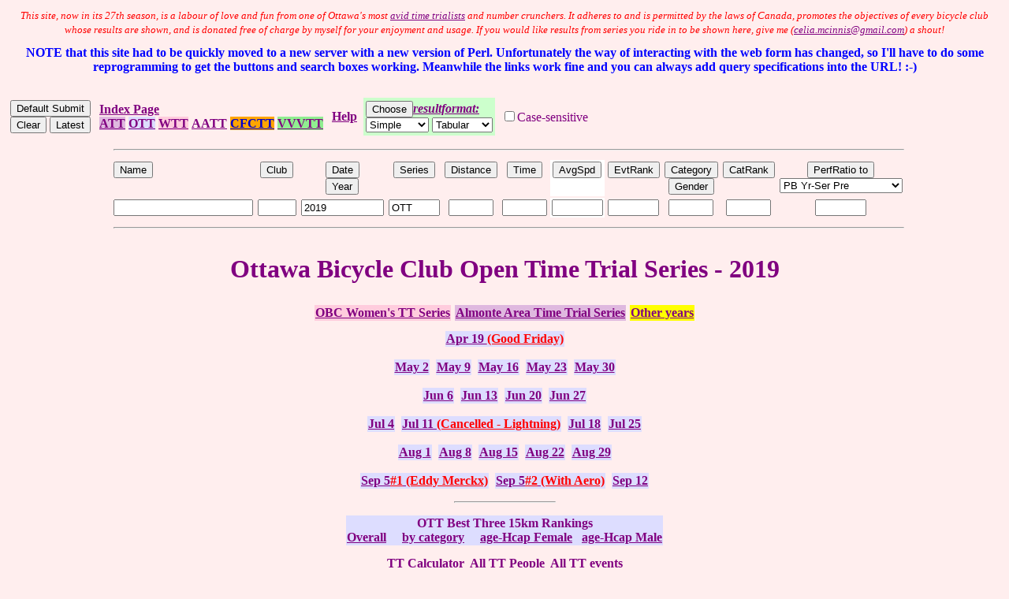

--- FILE ---
content_type: text/html
request_url: https://www.timetrial.ca/?V_pagetype=Index&S_resultcomplexity=Simple&S_resultformat=Tabular&Q_series=OTT&Q_evtdate=2019
body_size: 4037
content:
<!DOCTYPE html
	PUBLIC "-//W3C//DTD XHTML 1.0 Transitional//EN"
	 "http://www.w3.org/TR/xhtml1/DTD/xhtml1-transitional.dtd">
<html xmlns="http://www.w3.org/1999/xhtml" lang="en-US" xml:lang="en-US">
<head>
<title>TT Query</title>
<meta name="decription" content="Cycling Time Trial Web Site of Celia McInnis" />
<meta name="keywords" content="Bicycle Cycling Time Trial Web Site Search Query Statistics Performance Ratios analysis" />
<!--[if lt IE 7.]><script defer type="text/javascript" src="pngfix.js"></script><![endif]-->
<meta http-equiv="Content-Type" content="text/html; charset=iso-8859-1" />
</head>
<body alink="#800080" bgcolor="#FFEEEE" link="#800080" text="#800080" vlink="#800080">
<LINK HREF='/CSS/tt.css' REL='stylesheet' TYPE='text/css'>
<FORM METHOD='POST' ACTION="/cgi-bin/ttq.pl">
<INPUT TYPE="HIDDEN" NAME="Sort_avgspd" VALUE="avgspd">
<INPUT TYPE='HIDDEN' NAME='S_Simple' VALUE='on'><INPUT TYPE='HIDDEN' NAME='S_Tabular' VALUE='on'>
<!BR>
<!--<a target='_blank' HREF='https://www.timetrial.ca/AppreciativeComments.html'><I><B><FONT COLOR='RED' SIZE='-2'>Your Appreciative Comments</FONT></B></I></a>-->
<center>
<table border='0' cellpadding='5'>
<tr>
<!--
<td>
<a target='_blank' href='http://www.timetrial.ca/images/ExpulsionLetter.jpg'><img src='http://www.timetrial.ca/images/tn_ExpulsionLetter.jpg'></a>
</td>
-->
<td>
<center>
<I><FONT COLOR='RED' SIZE='-1'>
This site, now in its 27th season, is a labour of love and fun from one of Ottawa's most <a target='_blank' href='http://www.drmath.ca/~obc/cgi-bin/ttq.pl?Q_name=Celia'><i>avid time trialists<i></a> and number crunchers.
It adheres to and is permitted by the laws of Canada, promotes the objectives of every bicycle club whose results are shown, and is donated free of charge by myself for your enjoyment and usage. If you would like results from series you ride in to be shown here, give me (<a href='mailto:Celia McInnis <celia.mcinnis@gmail.com>?subject=[timetrial] '><I>celia.mcinnis@gmail.com</I></a>) a shout!
</FONT></I><br>
</center>
</td>
<!--
<td>
<a target='_blank' href='http://www.timetrial.ca/images/ExpulsionStillInPlace.jpg'><img src='http://www.timetrial.ca/images/tn_ExpulsionStillInPlace.jpg'></a>
</td>
-->
</tr>
<tr><th><b><font color='BLUE'>NOTE that this site had to be quickly moved to a new server with a new version of Perl. Unfortunately the way of interacting with the web form has changed, so I'll have to do some reprogramming to get the buttons and search boxes working. Meanwhile the links work fine and you can always add query specifications into the URL! :-)</font></b></th></tr>
</table>
</center>

<BR>
<TABLE CELLPADDING='3' CELLSPACING='5'>
<TR>
<TD>
<!This is a hack to tie Enter key to Sort on avgspd rather than "clear" which was the first button...>
<INPUT TYPE='SUBMIT' NAME='DefaultSubmit_avgspd' VALUE='Default Submit'>
<BR>
<INPUT TYPE='SUBMIT' NAME='Button_clear' VALUE='Clear'>
<INPUT TYPE='SUBMIT' NAME='Button_latest' VALUE='Latest'>
</TD>
<TD   CLASS='RedWhite'><A HREF='https://www.timetrial.ca?V_pagetype = Index&S_resultcomplexity = Simple&S_resultformat = Tabular'  CLASS='RedWhite'><B><NOBR>Index Page</NOBR></B></A><BR><NOBR>
<A HREF='https://www.timetrial.ca?V_pagetype = Index&S_resultcomplexity = Simple&S_resultformat = Tabular&Q_series=ATT&Q_evtdate=2019' Class='ATT'><B>ATT</B></A>
<A HREF='https://www.timetrial.ca?V_pagetype = Index&S_resultcomplexity = Simple&S_resultformat = Tabular&Q_series=OTT&Q_evtdate=2019' Class='OTT'><B>OTT</B></A>
<A HREF='https://www.timetrial.ca?V_pagetype = Index&S_resultcomplexity = Simple&S_resultformat = Tabular&Q_series=WTT&Q_evtdate=2019' Class='WTT'><B>WTT</B></A>
<A HREF='https://www.timetrial.ca?V_pagetype = Index&S_resultcomplexity = Simple&S_resultformat = Tabular&Q_series=AATT&Q_evtdate=2019' Class='AATT'><B>AATT</B></A>
<A HREF='https://www.timetrial.ca?V_pagetype = Index&S_resultcomplexity = Simple&S_resultformat = Tabular&Q_series=CFCTT&Q_evtdate=2019' Class='CFCTT'><B>CFCTT</B></A>
<A HREF='https://www.timetrial.ca?V_pagetype = Index&S_resultcomplexity = Simple&S_resultformat = Tabular&Q_series=VVVTT&Q_evtdate=2019' Class='VVVTT'><B>VVVTT</B></A>
</TD>
<!--<TD   CLASS='RedWhite'><A HREF='https://www.timetrial.ca/simple.shtml'  CLASS='RedWhite'><B>Index Page</B></A></TD>-->
<TD   CLASS='HelpButton'><A TARGET='_blank' HREF='https://www.timetrial.ca/help.shtml'  CLASS='HelpButton'><B>Help</B></A></TD>
<TD BGCOLOR='#CCFFCC'>
<NOBR>
<INPUT TYPE='SUBMIT' NAME='Button_Choose' VALUE='Choose'><A TARGET='_blank' HREF='https://www.timetrial.ca/help.shtml#resultformat'><I><B>resultformat:</B></I></A></NOBR>
<BR><SELECT NAME='S_resultcomplexity'>
<OPTION VALUE='Simple' SELECTED>Simple
<OPTION VALUE='Advanced' >Advanced
</SELECT>
<SELECT NAME='S_resultformat'>
<OPTION VALUE='Tabular' SELECTED>Tabular
<OPTION VALUE='Graphical' >Graphical
</SELECT>

</TD>
<TD><INPUT TYPE='CHECKBOX' NAME='C_CaseSensitive'><NOBR>Case-sensitive</NOBR></TD>


</TR>
</TABLE>

<CENTER>
<TABLE CELLSPACING='2' CELLPADDING='2'>
<TR><TH COLSPAN='3'>&nbsp;</TH><TH COLSPAN='12'><HR></TH></TR>

<TR VALIGN='TOP'><TD COLSPAN='3'><I>&nbsp;</I></TH>
<TH ALIGN='left' VALIGN='TOP'><INPUT TYPE='SUBMIT' NAME='Sort_name' VALUE='Name'></TH>
<TH VALIGN='TOP'><INPUT TYPE='SUBMIT' NAME='Sort_club' VALUE='Club'></TH>
<TH VALIGN='TOP'><INPUT TYPE='SUBMIT' NAME='Sort_evtdate' VALUE='Date'><br><INPUT TYPE='SUBMIT' NAME='Sort_year' VALUE='Year'></TH>
<TH VALIGN='TOP'><INPUT TYPE='SUBMIT' NAME='Sort_series' VALUE='Series'></TH>
<TH VALIGN='TOP'><INPUT TYPE='SUBMIT' NAME='Sort_distance' VALUE='Distance'></TH>
<TH VALIGN='TOP'><INPUT TYPE='SUBMIT' NAME='Sort_rdrtime' VALUE='Time'></TH>
<TH VALIGN='TOP' CLASS='SORT'><INPUT TYPE='SUBMIT' NAME='Sort_avgspd' VALUE='AvgSpd'></TH>
<TH VALIGN='TOP'><INPUT TYPE='SUBMIT' NAME='Sort_evtrank' VALUE='EvtRank'></TH>
<TH VALIGN='TOP'><INPUT TYPE='SUBMIT' NAME='Sort_category' VALUE='Category'><br><INPUT TYPE='SUBMIT' NAME='Sort_gent' VALUE='Gender'></TH>
<TH VALIGN='TOP'><INPUT TYPE='SUBMIT' NAME='Sort_catrank' VALUE='CatRank'></TH>
<TH><INPUT TYPE='SUBMIT' NAME='Sort_performanceratio' VALUE='PerfRatio to'><BR><SELECT NAME='S_performanceratiotype'>
<OPTION VALUE='YearSeriesPrePb' SELECTED>PB Yr-Ser Pre
<!new><OPTION VALUE='YearSeriesPrePbSpd' >PB Spd Yr-Ser Pre
<OPTION VALUE='YearSeriesCoursePrePb' >PB Yr-Ser-Crs Pre
<!new><OPTION VALUE='YearSeriesCoursePrePbSpd' >PB Spd Yr-Ser-Crs Pre
<OPTION VALUE='YearPrePb' >PB Yr Pre
<!new><OPTION VALUE='YearPrePbSpd' >PB Spd Yr Pre
<OPTION VALUE='YearSeriesNumbPrePb' >PB Yr-Ser #Pre
<!new><OPTION VALUE='YearSeriesNumbPrePbSpd' >PB Spd Yr-Ser #Pre
<OPTION VALUE='YearNumbPrePb' >PB Yr #Pre
<!new><OPTION VALUE='YearNumbPrePbSpd' >PB Spd Yr #Pre
<OPTION VALUE='DatabasePrePb' >PB Db Pre
<!new><OPTION VALUE='DatabasePrePbCourse' >PB Db Crs Pre
<!new><OPTION VALUE='DatabasePrePbSpd' >PB Spd Db Pre
<OPTION VALUE='YearSeriesPb' >PB Yr-Ser
<!new><OPTION VALUE='YearSeriesPbSpd' >PB Spd Yr-Ser
<OPTION VALUE='YearPb' >PB Yr
<!new><OPTION VALUE='YearPbSpd' >PB Spd Yr
<OPTION VALUE='DatabasePb' >PB Db
<!new><OPTION VALUE='DatabasePbSpd' >PB Spd Db
<OPTION VALUE='PbBestSpdShown' >PB Spd Shown
<OPTION VALUE='PbBestSpdShownPre' >PB Spd Shown Pre
<OPTION VALUE='CategoryYearSeriesBest' >CB Yr-Ser

<OPTION VALUE='DatabasePreCb' >CB Db Pre
<OPTION VALUE='YearPreCb' >CB Yr Pre
<!new><OPTION VALUE='CategoryYearSeriesBestSpd' >CB Spd Yr-Ser
<OPTION VALUE='CategoryYearBest' >CB Yr
<!new><OPTION VALUE='CategoryYearBestSpd' >CB Spd Yr
<OPTION VALUE='CategoryDatabaseBest' >CB Db
<!new><OPTION VALUE='CategoryDatabaseBestSpd' >CB Spd Db
<OPTION VALUE='CategoryBestShown' >CB Spd Shown
<OPTION VALUE='GenderYearSeriesBest' >GB Yr-Ser
<!new><OPTION VALUE='GenderYearSeriesBestSpd' >GB Spd Yr-Ser
<OPTION VALUE='GenderYearBest' >GB Yr
<!new><OPTION VALUE='GenderYearBestSpd' >GB Spd Yr
<OPTION VALUE='GenderDatabaseBest' >GB Db
<!new><OPTION VALUE='GenderDatabaseBestSpd' >GB Spd Db

<OPTION VALUE='GenderBestShown' >GB Spd Shown
<OPTION VALUE='SubgroupBestShown' >SubGrp B Spd
<OPTION VALUE='BestShown' >B Spd Shown</SELECT></TH>
</TR>
<TR>
<TD COLSPAN='3' ALIGN='right'></TD>
<TH ALIGN='left' VALIGN='BOTTOM'><INPUT TYPE='TEXT' SIZE='20' NAME='Q_name' VALUE=''></TH>
<TH VALIGN='BOTTOM'><INPUT TYPE='TEXT' SIZE='4' NAME='Q_club' VALUE=''></TH>
<TH VALIGN='BOTTOM'><INPUT TYPE='TEXT' SIZE='11' NAME='Q_evtdate' VALUE='2019'></TH>
<TH VALIGN='BOTTOM'><INPUT TYPE='TEXT' SIZE='6' NAME='Q_series' VALUE='OTT'></TH>
<TH VALIGN='BOTTOM'><INPUT TYPE='TEXT' SIZE='5' NAME='Q_distance' VALUE=''></TH>
<TH VALIGN='BOTTOM'><INPUT TYPE='TEXT' SIZE='5' NAME='Q_rdrtime' VALUE=''></TH>
<TH VALIGN='BOTTOM' CLASS='SORT'><INPUT TYPE='TEXT' SIZE='6' NAME='Q_avgspd' VALUE=''></TH>
<TH VALIGN='BOTTOM'><INPUT TYPE='TEXT' SIZE='6' NAME='Q_evtrank' VALUE=''></TH>
<TH VALIGN='BOTTOM'><INPUT TYPE='TEXT' SIZE='5' NAME='Q_category' VALUE=''></TH>
<TH VALIGN='BOTTOM'><INPUT TYPE='TEXT' SIZE='5' NAME='Q_catrank' VALUE=''></TH>
<TH VALIGN='BOTTOM'><INPUT TYPE='TEXT' SIZE='6' NAME='Q_performanceratio' VALUE=''></TH>
</TR>
<TR><TH COLSPAN='3'>&nbsp;</TH><TH COLSPAN='12'><HR></TH></TR>

</TABLE><CENTER><H1><FONT COLOR='purple'>Ottawa Bicycle Club Open Time Trial Series - 2019</FONT></H1>
<TABLE CELLPADDING=1 CELLSPACING='5' BORDER=0><TR BGCOLOR='#DDDDFF'>
<TH BGCOLOR='#FFCCDD'><A HREF='https://www.timetrial.ca/cgi-bin/ttq.pl?S_resultcomplexity = Simple&S_resultformat = Tabular&V_pagetype=Index&Q_series=WTT&Q_evtdate=2019'>OBC Women's TT Series</A></TH>
<TH BGCOLOR='#DFB8DF'><A HREF='https://www.timetrial.ca/cgi-bin/ttq.pl?S_resultcomplexity = Simple&S_resultformat = Tabular&V_pagetype=Index&Q_series=AATT&Q_evtdate=2019'>Almonte Area Time Trial Series</A></TH>
<TH BGCOLOR='YELLOW'><A HREF='https://www.timetrial.ca/cgi-bin/ttq.pl?S_resultcomplexity=Simple&S_resultformat=Tabular&V_pagetype=Index'>Other years</A></TH></TR>
</TABLE>


<TABLE CELLPADDING='1' CELLSPACING='8'><TR>
<TH BGCOLOR='#DDDDFF'><A HREF='?S_resultcomplexity=Simple&S_resultformat=Tabular&Q_evtdate=2019-Apr-19&Q_series=OTT&Q_idcourse=1&Q_special = Good Friday&eventInfo=1&C_noshow = on&C_evtdate = on&C_series = on&C_evtfactor = on'><STRONG>Apr 19 <FONT COLOR='RED'>(Good Friday)</FONT></STRONG></A></TH>
</TR></TABLE>
<TABLE CELLPADDING=1 CELLSPACING='8' BORDER=0><TR>
<TH BGCOLOR='#DDDDFF'><A HREF='?S_resultcomplexity=Simple&S_resultformat=Tabular&Q_evtdate=2019-May-02&Q_series=OTT&Q_idcourse=1&eventInfo=1&C_noshow = on&C_evtdate = on&C_series = on&C_evtfactor = on'><STRONG>May 2</STRONG></A></TH>
<TH BGCOLOR='#DDDDFF'><A HREF='?S_resultcomplexity=Simple&S_resultformat=Tabular&Q_evtdate=2019-May-09&Q_series=OTT&Q_idcourse=1&eventInfo=1&C_noshow = on&C_evtdate = on&C_series = on&C_evtfactor = on'><STRONG>May 9</STRONG></A></TH>
<TH BGCOLOR='#DDDDFF'><A HREF='?S_resultcomplexity=Simple&S_resultformat=Tabular&Q_evtdate=2019-May-16&Q_series=OTT&Q_idcourse=1&eventInfo=1&C_noshow = on&C_evtdate = on&C_series = on&C_evtfactor = on'><STRONG>May 16</STRONG></A></TH>
<TH BGCOLOR='#DDDDFF'><A HREF='?S_resultcomplexity=Simple&S_resultformat=Tabular&Q_evtdate=2019-May-23&Q_series=OTT&Q_idcourse=1&eventInfo=1&C_noshow = on&C_evtdate = on&C_series = on&C_evtfactor = on'><STRONG>May 23</STRONG></A></TH>
<TH BGCOLOR='#DDDDFF'><A HREF='?S_resultcomplexity=Simple&S_resultformat=Tabular&Q_evtdate=2019-May-30&Q_series=OTT&Q_idcourse=1&eventInfo=1&C_noshow = on&C_evtdate = on&C_series = on&C_evtfactor = on'><STRONG>May 30</STRONG></A></TH>
</TR></TABLE>
<TABLE CELLPADDING=1 CELLSPACING='8' BORDER=0><TR>
<TH BGCOLOR='#DDDDFF'><A HREF='?S_resultcomplexity=Simple&S_resultformat=Tabular&Q_evtdate=2019-Jun-06&Q_series=OTT&Q_idcourse=1&eventInfo=1&C_noshow = on&C_evtdate = on&C_series = on&C_evtfactor = on'><STRONG>Jun 6</STRONG></A></TH>
<TH BGCOLOR='#DDDDFF'><A HREF='?S_resultcomplexity=Simple&S_resultformat=Tabular&Q_evtdate=2019-Jun-13&Q_series=OTT&Q_idcourse=1&eventInfo=1&C_noshow = on&C_evtdate = on&C_series = on&C_evtfactor = on'><STRONG>Jun 13</STRONG></A></TH>
<TH BGCOLOR='#DDDDFF'><A HREF='?S_resultcomplexity=Simple&S_resultformat=Tabular&Q_evtdate=2019-Jun-20&Q_series=OTT&Q_idcourse=1&eventInfo=1&C_noshow = on&C_evtdate = on&C_series = on&C_evtfactor = on'><STRONG>Jun 20</STRONG></A></TH>
<TH BGCOLOR='#DDDDFF'><A HREF='?S_resultcomplexity=Simple&S_resultformat=Tabular&Q_evtdate=2019-Jun-27&Q_series=OTT&Q_idcourse=1&eventInfo=1&C_noshow = on&C_evtdate = on&C_series = on&C_evtfactor = on'><STRONG>Jun 27</STRONG></A></TH>
</TR></TABLE>
<TABLE CELLPADDING=1 CELLSPACING='8' BORDER=0><TR>
<TH BGCOLOR='#DDDDFF'><A HREF='?S_resultcomplexity=Simple&S_resultformat=Tabular&Q_evtdate=2019-Jul-04&Q_series=OTT&Q_idcourse=1&eventInfo=1&C_noshow = on&C_evtdate = on&C_series = on&C_evtfactor = on'><STRONG>Jul 4</STRONG></A></TH>
<TH BGCOLOR='#DDDDFF'><A HREF='?S_resultcomplexity=Simple&S_resultformat=Tabular&Q_evtdate=2019-Jul-11&Q_series=OTT&Q_idcourse=1&Q_special = Cancelled - Lightning&eventInfo=1&C_noshow = on&C_evtdate = on&C_series = on&C_evtfactor = on'><STRONG>Jul 11 <FONT COLOR='RED'>(Cancelled - Lightning)</FONT></STRONG></A></TH>
<TH BGCOLOR='#DDDDFF'><A HREF='?S_resultcomplexity=Simple&S_resultformat=Tabular&Q_evtdate=2019-Jul-18&Q_series=OTT&Q_idcourse=1&eventInfo=1&C_noshow = on&C_evtdate = on&C_series = on&C_evtfactor = on'><STRONG>Jul 18</STRONG></A></TH>
<TH BGCOLOR='#DDDDFF'><A HREF='?S_resultcomplexity=Simple&S_resultformat=Tabular&Q_evtdate=2019-Jul-25&Q_series=OTT&Q_idcourse=1&eventInfo=1&C_noshow = on&C_evtdate = on&C_series = on&C_evtfactor = on'><STRONG>Jul 25</STRONG></A></TH>
</TR></TABLE>
<TABLE CELLPADDING=1 CELLSPACING='8' BORDER=0><TR>
<TH BGCOLOR='#DDDDFF'><A HREF='?S_resultcomplexity=Simple&S_resultformat=Tabular&Q_evtdate=2019-Aug-01&Q_series=OTT&Q_idcourse=1&eventInfo=1&C_noshow = on&C_evtdate = on&C_series = on&C_evtfactor = on'><STRONG>Aug 1</STRONG></A></TH>
<TH BGCOLOR='#DDDDFF'><A HREF='?S_resultcomplexity=Simple&S_resultformat=Tabular&Q_evtdate=2019-Aug-08&Q_series=OTT&Q_idcourse=1&eventInfo=1&C_noshow = on&C_evtdate = on&C_series = on&C_evtfactor = on'><STRONG>Aug 8</STRONG></A></TH>
<TH BGCOLOR='#DDDDFF'><A HREF='?S_resultcomplexity=Simple&S_resultformat=Tabular&Q_evtdate=2019-Aug-15&Q_series=OTT&Q_idcourse=1&eventInfo=1&C_noshow = on&C_evtdate = on&C_series = on&C_evtfactor = on'><STRONG>Aug 15</STRONG></A></TH>
<TH BGCOLOR='#DDDDFF'><A HREF='?S_resultcomplexity=Simple&S_resultformat=Tabular&Q_evtdate=2019-Aug-22&Q_series=OTT&Q_idcourse=1&eventInfo=1&C_noshow = on&C_evtdate = on&C_series = on&C_evtfactor = on'><STRONG>Aug 22</STRONG></A></TH>
<TH BGCOLOR='#DDDDFF'><A HREF='?S_resultcomplexity=Simple&S_resultformat=Tabular&Q_evtdate=2019-Aug-29&Q_series=OTT&Q_idcourse=1&eventInfo=1&C_noshow = on&C_evtdate = on&C_series = on&C_evtfactor = on'><STRONG>Aug 29</STRONG></A></TH>
</TR></TABLE>
<TABLE CELLPADDING=1 CELLSPACING='8' BORDER=0><TR>
<TH BGCOLOR='#DDDDFF'><A HREF='?S_resultcomplexity=Simple&S_resultformat=Tabular&Q_evtdate=2019-Sep-05&Q_series=OTT&Q_idcourse=1&Q_special = Eddy Merckx&eventInfo=1&C_noshow = on&C_evtdate = on&C_series = on&C_evtfactor = on'><STRONG>Sep 5<FONT COLOR='RED'>#1</FONT> <FONT COLOR='RED'>(Eddy Merckx)</FONT></STRONG></A></TH>
<TH BGCOLOR='#DDDDFF'><A HREF='?S_resultcomplexity=Simple&S_resultformat=Tabular&Q_evtdate=2019-Sep-05&Q_series=OTT&Q_idcourse=1&Q_special = With Aero&eventInfo=1&C_noshow = on&C_evtdate = on&C_series = on&C_evtfactor = on'><STRONG>Sep 5<FONT COLOR='RED'>#2</FONT> <FONT COLOR='RED'>(With Aero)</FONT></STRONG></A></TH>
<TH BGCOLOR='#DDDDFF'><A HREF='?S_resultcomplexity=Simple&S_resultformat=Tabular&Q_evtdate=2019-Sep-12&Q_series=OTT&Q_idcourse=1&eventInfo=1&C_noshow = on&C_evtdate = on&C_series = on&C_evtfactor = on'><STRONG>Sep 12</STRONG></A></TH>
</TR></TABLE><CENTER><HR WIDTH='10%'></CENTER><TABLE CELLPADDING='1' CELLSPACING='8'>
</TR></TABLE><TABLE CELLPADDING='1' CELLSPACING='8'>
<TR CLASS='OTT'><TH><NOBR>OTT Best Three 15km Rankings</NOBR><BR><NOBR><A  HREF='?S_resultcomplexity=Simple&S_resultformat=Tabular&Q_evtdate=2019&Q_series=[OW]TT&Q_club=OBC&Q_distance=15km&N_15=3&Sort=avgspd&C_noshow=on&C_club=on&C_distance=on&C_series=on&S_whichbests=Entrant&S_whenwherebests=Results'>Overall</A>&nbsp;&nbsp;&nbsp;&nbsp;&nbsp;<A  HREF='?S_resultcomplexity=Simple&S_resultformat=Tabular&Q_evtdate=2019&Q_series=[OW]TT&Q_club=OBC&Q_distance=15km&N_15=3&Sort=category&C_noshow=on&C_club=on&C_distance=on&C_series=on&S_whichbests=Entrant&S_whenwherebests=Results'>by category</A>&nbsp;&nbsp;&nbsp;&nbsp;&nbsp;<A  HREF='?S_resultcomplexity=Simple&S_resultformat=Tabular&Q_category=F%24&Q_evtdate=2019&Q_series=[OW]TT&Q_club=OBC&Q_distance=15km&N_15=3&Sort=avgspd&Handicap=ageHandicap2003&C_noshow=on&C_club=on&C_distance=on&C_series=on&S_whichbests=Entrant&S_whenwherebests=Results'>age-Hcap Female</A>&nbsp;&nbsp;&nbsp;<A  HREF='?S_resultcomplexity=Simple&S_resultformat=Tabular&Q_category=M%24&Q_evtdate=2019&Q_series=[OW]TT&Q_club=OBC&Q_distance=15km&N_15=3&Sort=avgspd&Handicap=ageHandicap2003&C_noshow=on&C_club=on&C_distance=on&C_series=on&S_whichbests=Entrant&S_whenwherebests=Results'>age-Hcap Male</A>
</NOBR></TH>
</TR></TABLE>

<TABLE BGCOLOR='#FFEEEE' CELLPADDING=1 CELLSPACING=5 BORDER=0><TR CLASS='OrangePurple'>
<TH><A TARGET='_blank' HREF='https://www.timetrial.ca/cgi-bin/ttcalc.pl' CLASS='OrangePurple'>TT Calculator</A></TH>
<TH><A TARGET='_blank' HREF='https://www.timetrial.ca/allriders.html' CLASS='OrangePurple'>All TT People</A></TH>

<TH><A TARGET='_blank' HREF='https://www.timetrial.ca/allevents.html' CLASS='OrangePurple'>All TT events</A></TH>
<!--
<TH><A TARGET='_blank' HREF='https://www.timetrial.ca/cgi-bin/ttstats.pl?Showgent=on&Button_name=on&Shownames=on'>OBC/ABC TT Stats</A></TH>
-->
</TR></TABLE>
<TABLE CELLPADDING=1 CELLSPACING=5 BORDER=0><TR BGCOLOR='#DDDDFF'>
<!--
<TH BGCOLOR='#D3D3D3'><A HREF='http://www.almontebicycleclub.ca/'>ABC Home</A></TH>
<TH BGCOLOR='#D3D3D3'><A TARGET='_blank' HREF='https://www.ottawabicycleclub.ca/'>OBC Home</A></TH>
-->
<TH BGCOLOR='#D3D3D3'><A TARGET='_blank' HREF='http://www.vancouvervelovets.org'>VVV Home</A></TH>
</TR></TABLE>
<TABLE CELLPADDING='1' CELLSPACING='3'>
<TR>
<TH BGCOLOR='#D3D3D3'><A TARGET='_blank' HREF='http://www.ckap.ca'><img src="http://ckap.ca/images/bGold145x145.gif" border="0" ALT="CKAP GOLD MEDAL"></A></TH>
</TR>
</TABLE>
<TABLE CELLPADDING='1' CELLSPACING='3'>
<TR>
<TH BGCOLOR='#D3D3D3'><A TARGET='_blank' HREF='https://www.timetrial.ca/links.shtml'>Other Links</A></TH>
</TR>
</TABLE>

<CENTER>
<HR>
<I><FONT COLOR='RED'>Please send your comments and suggestions to: <A HREF='mailto:Celia McInnis <celia.mcinnis@gmail.com>?subject=[ttq]'>Celia McInnis</A></I></FONT>
<BR><FONT SIZE=2>Copyright &copy; 1998-2024 Celia McInnis. All rights reserved. Links are welcomed.</FONT>
</CENTER>

<FORM METHOD='POST' ACTION="/cgi-bin/ttq.pl">
<INPUT TYPE="HIDDEN" NAME="Sort_avgspd" VALUE="avgspd">
<INPUT TYPE='HIDDEN' NAME='S_Simple' VALUE='on'><INPUT TYPE='HIDDEN' NAME='S_Tabular' VALUE='on'>
<!BR>
<!--<a target='_blank' HREF='https://www.timetrial.ca/AppreciativeComments.html'><I><B><FONT COLOR='RED' SIZE='-2'>Your Appreciative Comments</FONT></B></I></a>-->
<center>
<table border='0' cellpadding='5'>
<tr>
<!--
<td>
<a target='_blank' href='http://www.timetrial.ca/images/ExpulsionLetter.jpg'><img src='http://www.timetrial.ca/images/tn_ExpulsionLetter.jpg'></a>
</td>
-->
<td>
<center>
<I><FONT COLOR='RED' SIZE='-1'>
This site, now in its 27th season, is a labour of love and fun from one of Ottawa's most <a target='_blank' href='http://www.drmath.ca/~obc/cgi-bin/ttq.pl?Q_name=Celia'><i>avid time trialists<i></a> and number crunchers.
It adheres to and is permitted by the laws of Canada, promotes the objectives of every bicycle club whose results are shown, and is donated free of charge by myself for your enjoyment and usage. If you would like results from series you ride in to be shown here, give me (<a href='mailto:Celia McInnis <celia.mcinnis@gmail.com>?subject=[timetrial] '><I>celia.mcinnis@gmail.com</I></a>) a shout!
</FONT></I><br>
</center>
</td>
<!--
<td>
<a target='_blank' href='http://www.timetrial.ca/images/ExpulsionStillInPlace.jpg'><img src='http://www.timetrial.ca/images/tn_ExpulsionStillInPlace.jpg'></a>
</td>
-->
</tr>
<tr><th><b><font color='BLUE'>NOTE that this site had to be quickly moved to a new server with a new version of Perl. Unfortunately the way of interacting with the web form has changed, so I'll have to do some reprogramming to get the buttons and search boxes working. Meanwhile the links work fine and you can always add query specifications into the URL! :-)</font></b></th></tr>
</table>
</center>

<BR>
<TABLE CELLPADDING='3' CELLSPACING='5'>
<TR>
<TD>
<!This is a hack to tie Enter key to Sort on avgspd rather than "clear" which was the first button...>
<INPUT TYPE='SUBMIT' NAME='DefaultSubmit_avgspd' VALUE='Default Submit'>
<BR>
<INPUT TYPE='SUBMIT' NAME='Button_clear' VALUE='Clear'>
<INPUT TYPE='SUBMIT' NAME='Button_latest' VALUE='Latest'>
</TD>
<TD   CLASS='RedWhite'><A HREF='https://www.timetrial.ca?V_pagetype = Index&S_resultcomplexity = Simple&S_resultformat = Tabular'  CLASS='RedWhite'><B><NOBR>Index Page</NOBR></B></A><BR><NOBR>
<A HREF='https://www.timetrial.ca?V_pagetype = Index&S_resultcomplexity = Simple&S_resultformat = Tabular&Q_series=ATT&Q_evtdate=2019' Class='ATT'><B>ATT</B></A>
<A HREF='https://www.timetrial.ca?V_pagetype = Index&S_resultcomplexity = Simple&S_resultformat = Tabular&Q_series=OTT&Q_evtdate=2019' Class='OTT'><B>OTT</B></A>
<A HREF='https://www.timetrial.ca?V_pagetype = Index&S_resultcomplexity = Simple&S_resultformat = Tabular&Q_series=WTT&Q_evtdate=2019' Class='WTT'><B>WTT</B></A>
<A HREF='https://www.timetrial.ca?V_pagetype = Index&S_resultcomplexity = Simple&S_resultformat = Tabular&Q_series=AATT&Q_evtdate=2019' Class='AATT'><B>AATT</B></A>
<A HREF='https://www.timetrial.ca?V_pagetype = Index&S_resultcomplexity = Simple&S_resultformat = Tabular&Q_series=CFCTT&Q_evtdate=2019' Class='CFCTT'><B>CFCTT</B></A>
<A HREF='https://www.timetrial.ca?V_pagetype = Index&S_resultcomplexity = Simple&S_resultformat = Tabular&Q_series=VVVTT&Q_evtdate=2019' Class='VVVTT'><B>VVVTT</B></A>
</TD>
<!--<TD   CLASS='RedWhite'><A HREF='https://www.timetrial.ca/simple.shtml'  CLASS='RedWhite'><B>Index Page</B></A></TD>-->
<TD   CLASS='HelpButton'><A TARGET='_blank' HREF='https://www.timetrial.ca/help.shtml'  CLASS='HelpButton'><B>Help</B></A></TD>
<TD BGCOLOR='#CCFFCC'>
<NOBR>
<INPUT TYPE='SUBMIT' NAME='Button_Choose' VALUE='Choose'><A TARGET='_blank' HREF='https://www.timetrial.ca/help.shtml#resultformat'><I><B>resultformat:</B></I></A></NOBR>
<BR><SELECT NAME='S_resultcomplexity'>
<OPTION VALUE='Simple' SELECTED>Simple
<OPTION VALUE='Advanced' >Advanced
</SELECT>
<SELECT NAME='S_resultformat'>
<OPTION VALUE='Tabular' SELECTED>Tabular
<OPTION VALUE='Graphical' >Graphical
</SELECT>

</TD>
<TD><INPUT TYPE='CHECKBOX' NAME='C_CaseSensitive'><NOBR>Case-sensitive</NOBR></TD>


</TR>
</TABLE>

<CENTER>
<TABLE CELLSPACING='2' CELLPADDING='2'>
<TR><TH COLSPAN='3'>&nbsp;</TH><TH COLSPAN='11'><HR></TH></TR>

<TR VALIGN='TOP'><TD COLSPAN='3'><I>&nbsp;</I></TH>
<TH ALIGN='left' VALIGN='TOP'><INPUT TYPE='SUBMIT' NAME='Sort_name' VALUE='Name'></TH>
<TH VALIGN='TOP'><INPUT TYPE='SUBMIT' NAME='Sort_club' VALUE='Club'></TH>
<TH VALIGN='TOP'><INPUT TYPE='SUBMIT' NAME='Sort_evtdate' VALUE='Date'><br><INPUT TYPE='SUBMIT' NAME='Sort_year' VALUE='Year'></TH>
<TH VALIGN='TOP'><INPUT TYPE='SUBMIT' NAME='Sort_series' VALUE='Series'></TH>
<TH VALIGN='TOP'><INPUT TYPE='SUBMIT' NAME='Sort_distance' VALUE='Distance'></TH>
<TH VALIGN='TOP'><INPUT TYPE='SUBMIT' NAME='Sort_rdrtime' VALUE='Time'></TH>
<TH VALIGN='TOP' CLASS='SORT'><INPUT TYPE='SUBMIT' NAME='Sort_avgspd' VALUE='AvgSpd'></TH>
<TH VALIGN='TOP'><INPUT TYPE='SUBMIT' NAME='Sort_evtrank' VALUE='EvtRank'></TH>
<TH VALIGN='TOP'><INPUT TYPE='SUBMIT' NAME='Sort_category' VALUE='Category'><br><INPUT TYPE='SUBMIT' NAME='Sort_gent' VALUE='Gender'></TH>
<TH VALIGN='TOP'><INPUT TYPE='SUBMIT' NAME='Sort_catrank' VALUE='CatRank'></TH>
<TH><INPUT TYPE='SUBMIT' NAME='Sort_performanceratio' VALUE='PerfRatio to'><BR><SELECT NAME='S_performanceratiotype'>
<OPTION VALUE='YearSeriesPrePb' SELECTED>PB Yr-Ser Pre
<!new><OPTION VALUE='YearSeriesPrePbSpd' >PB Spd Yr-Ser Pre
<OPTION VALUE='YearSeriesCoursePrePb' >PB Yr-Ser-Crs Pre
<!new><OPTION VALUE='YearSeriesCoursePrePbSpd' >PB Spd Yr-Ser-Crs Pre
<OPTION VALUE='YearPrePb' >PB Yr Pre
<!new><OPTION VALUE='YearPrePbSpd' >PB Spd Yr Pre
<OPTION VALUE='YearSeriesNumbPrePb' >PB Yr-Ser #Pre
<!new><OPTION VALUE='YearSeriesNumbPrePbSpd' >PB Spd Yr-Ser #Pre
<OPTION VALUE='YearNumbPrePb' >PB Yr #Pre
<!new><OPTION VALUE='YearNumbPrePbSpd' >PB Spd Yr #Pre
<OPTION VALUE='DatabasePrePb' >PB Db Pre
<!new><OPTION VALUE='DatabasePrePbCourse' >PB Db Crs Pre
<!new><OPTION VALUE='DatabasePrePbSpd' >PB Spd Db Pre
<OPTION VALUE='YearSeriesPb' >PB Yr-Ser
<!new><OPTION VALUE='YearSeriesPbSpd' >PB Spd Yr-Ser
<OPTION VALUE='YearPb' >PB Yr
<!new><OPTION VALUE='YearPbSpd' >PB Spd Yr
<OPTION VALUE='DatabasePb' >PB Db
<!new><OPTION VALUE='DatabasePbSpd' >PB Spd Db
<OPTION VALUE='PbBestSpdShown' >PB Spd Shown
<OPTION VALUE='PbBestSpdShownPre' >PB Spd Shown Pre
<OPTION VALUE='CategoryYearSeriesBest' >CB Yr-Ser

<OPTION VALUE='DatabasePreCb' >CB Db Pre
<OPTION VALUE='YearPreCb' >CB Yr Pre
<!new><OPTION VALUE='CategoryYearSeriesBestSpd' >CB Spd Yr-Ser
<OPTION VALUE='CategoryYearBest' >CB Yr
<!new><OPTION VALUE='CategoryYearBestSpd' >CB Spd Yr
<OPTION VALUE='CategoryDatabaseBest' >CB Db
<!new><OPTION VALUE='CategoryDatabaseBestSpd' >CB Spd Db
<OPTION VALUE='CategoryBestShown' >CB Spd Shown
<OPTION VALUE='GenderYearSeriesBest' >GB Yr-Ser
<!new><OPTION VALUE='GenderYearSeriesBestSpd' >GB Spd Yr-Ser
<OPTION VALUE='GenderYearBest' >GB Yr
<!new><OPTION VALUE='GenderYearBestSpd' >GB Spd Yr
<OPTION VALUE='GenderDatabaseBest' >GB Db
<!new><OPTION VALUE='GenderDatabaseBestSpd' >GB Spd Db

<OPTION VALUE='GenderBestShown' >GB Spd Shown
<OPTION VALUE='SubgroupBestShown' >SubGrp B Spd
<OPTION VALUE='BestShown' >B Spd Shown</SELECT></TH>
</TR>
<TR>
<TD COLSPAN='3' ALIGN='right'></TD>
<TH ALIGN='left' VALIGN='BOTTOM'><INPUT TYPE='TEXT' SIZE='20' NAME='Q_name' VALUE=''></TH>
<TH VALIGN='BOTTOM'><INPUT TYPE='TEXT' SIZE='4' NAME='Q_club' VALUE=''></TH>
<TH VALIGN='BOTTOM'><INPUT TYPE='TEXT' SIZE='11' NAME='Q_evtdate' VALUE='2019'></TH>
<TH VALIGN='BOTTOM'><INPUT TYPE='TEXT' SIZE='6' NAME='Q_series' VALUE='OTT'></TH>
<TH VALIGN='BOTTOM'><INPUT TYPE='TEXT' SIZE='5' NAME='Q_distance' VALUE=''></TH>
<TH VALIGN='BOTTOM'><INPUT TYPE='TEXT' SIZE='5' NAME='Q_rdrtime' VALUE=''></TH>
<TH VALIGN='BOTTOM' CLASS='SORT'><INPUT TYPE='TEXT' SIZE='6' NAME='Q_avgspd' VALUE=''></TH>
<TH VALIGN='BOTTOM'><INPUT TYPE='TEXT' SIZE='6' NAME='Q_evtrank' VALUE=''></TH>
<TH VALIGN='BOTTOM'><INPUT TYPE='TEXT' SIZE='5' NAME='Q_category' VALUE=''></TH>
<TH VALIGN='BOTTOM'><INPUT TYPE='TEXT' SIZE='5' NAME='Q_catrank' VALUE=''></TH>
<TH VALIGN='BOTTOM'><INPUT TYPE='TEXT' SIZE='6' NAME='Q_performanceratio' VALUE=''></TH>
</TR>
<TR><TH COLSPAN='3'>&nbsp;</TH><TH COLSPAN='11'><HR></TH></TR>




--- FILE ---
content_type: text/css
request_url: https://www.timetrial.ca/CSS/tt.css
body_size: 2360
content:
body {
  margin: 5px;
  background-color: #FFEEEE;
  color: #800080;
}

.BLACKTEXT {
  color: black;
}

  a:link, a:visited {
    color: #800080;
    text-decoration: underline;
  }
  a:hover {
    text-decoration: underline;
    background-color: #FFFF00;
  }

input[type='number']{
    width: 30px;
} 

/*
.menu {
  font-family: Verdana, Arial, Helvetica, sans-serif;
  font-size: 11px;
  color: #000000;
}

.menu a:link {
color: #336600;
}

.menu a:visited {
  color: #666666;
  text-decoration: none;
}

.menu a:hover {
  color: #990000;
  text-decoration: none;
}

.menu a:active {
  color: #666666;
  text-decoration: none;
}
*/

table {
}

tr {
  color: #800080;
/*  background-color: #00FFFF;*/
  background-color: #FFEEEE;
}

TH.LEFT { text-align: left }

/*
th#SORT { background-color: white }
*/

.UL { text-decoration: underline }

.F { background-color: #FFCCDD }

.M { background-color: #DDDDFF }

.ATT {
  background-color: #DFB8DF;
  color: purple;
}
a.linkdefault:link,a.linkdefault:visited {
  text-decoration: underline;
  color: purple;
}
a.linkdefault:hover {
  background-color: yellow;
}

a.seedtime:link,a.seedtime:visited {
  text-decoration: underline;
  color: purple;
  background-color: #CCFFCC;
}
a.seedtime:hover {
  background-color: yellow;
}

a.ATT:link,a.ATT:visited {
  text-decoration: underline;
  color: purple;
  background-color: #DFB8DF;
}
a.ATT:hover {
  background-color: yellow;
}

.OTT {
  background-color: #DDDDFF;
  color: purple;
}
a.OTT:link,a.OTT:visited {
  text-decoration: underline;
  color: purple;
  background-color: #DDDDFF;
}
a.OTT:hover {
  background-color: yellow;
}

.WTT {
  background-color: #FFCCDD;
  color: purple;
}
a.WTT:link,a.WTT:visited {
  text-decoration: underline;
  color: purple;
  background-color: #FFCCDD;
}
a.WTT:hover {
  background-color: yellow;
}

.CFCTT {
  background-color: #ffa500;
  color: #0000cd;
}
a.CFCTT:link,a.CFCTT:visited {
  text-decoration: underline;
  color: #0000cd;
  background-color: #ffa500;
}
a.CFCTT:hover {
  background-color: yellow;
}

.VVVTT {
  background-color: lightgreen;
  color: purple;
}
a.VVVTT:link,a.VVVTT:visited {
  text-decoration: underline;
  color: purple;
  background-color: lightgreen;
}
a.VVVTT:hover {
  background-color: yellow;
}

b {
  font-weight: bold;
}

b.GOLD {
  background-color: #FFD700;
  color: #800080;
  text-decoration: underline;
}
b.SILVER {
  background-color: #C0C0C0;
  color: #800080;
  text-decoration: underline;
}
b.BRONZE {
  background-color: #FF9900;
  color: #800080;
  text-decoration: underline;
}
.GOLD {
  text-align: right;
  background-color: #FFD700;
  color: #800080;
  a:link, a:visited {
    color: #800080;
    background-color: #FFD700;
    text-decoration: underline;
  }
}

.SILVER {
  text-align: right;
  background-color: #C0C0C0;
  color: #800080;
  a:link, a:visited {
    color: #800080;
    background-color: #C0C0C0;
    text-decoration: underline;
  }
}

.BRONZE {
  text-align: right;
  background-color: #FF9900;
  color: #800080;
  a:link, a:visited {
    color: #800080;
    background-color: #FF9900;
    text-decoration: underline;
  }
}

.WHITE {
  text-align: right;
  background-color: white;
  color: #800080;
  a:link, a:visited {
    color: #800080;
    background-color: white;
    text-decoration: underline;
  }
}

.EMPTY {
  text-align: right;
  background-color: #FFEEEE;
  color: #800080;
}

.BestF {
  text-align: center;
  background-color: #FFFFFF;
  color: #FF69B4;
}

.BestM {
  text-align: center;
  background-color: #FFFFFF;
  color: #0000FF;
}

.BestTTT {
  text-align: center;
  background-color: #FFFFFF;
  color: #FFFF00;
}

.BestTAN {
  text-align: center;
  background-color: #FFFFFF;
  color: #D2B48C;
}

.SORT {
  background-color: white;
}

.bg { background-color: #FFEEEE }

tr#F { background-color: #FFCCDD }

tr#M { background-color: #DDDDFF }

th.left { text-align: left }

/*
p {
  font-family: Verdana, Arial, Helvetica, sans-serif;
  font-size: 12px;
}

h1 {
  font-family: Arial, Helvetica, sans-serif;
  font-size: 14px;
  color: #000099;
}
.BB { color: #A370DB }
.OBB { color: #A370DB }
*/

.BB { color: #A370DB }
.OBB { color: #A370DB }
.U05 { color: #F370DB }
a.U05:link,a.U05:visited { color: #F370DB }
.U07 { color: #D370DB }
a.U07:link,a.U07:visited { color: #D370DB }
.U09 { color: #B370DB }
a.U09:link,a.U09:visited { color: #B370DB }
.U11 { color: #9370DB }
a.U11:link,a.U11:visited { color: #9370DB }
.U13 { color: #11AA11 }
a.U13:link,a.U13:visited { color: #11AA11 }
.U15 { color: #FF8C00 }
a.U15:link,a.U15:visited { color: #FF8C00 }
.U17 { color: #FF1493 }
a.U17:link,a.U17:visited { color: #FF1493 }
.U19 { color: #708090 }
a.U19:link,a.U19:visited { color: #708090 }
.U30 { color: #006400 }
a.U30:link,a.U30:visited { color: #006400 }
.U36 { color: #006400 }
a.U36:link,a.U36:visited { color: #006400 }
.U40 { color: #0000FF }
a.U40:link,a.U40:visited { color: #0000FF }
.U46 { color: #0000FF }
a.U46:link,a.U46:visited { color: #0000FF }
.U50 { color: #FF0000 }
a.U50:link,a.U50:visited { color: #FF0000 }
.U56 { color: #FF0000 }
a.U56:link,a.U56:visited { color: #FF0000 }
.U60 { color: #800080 }
a.U60:link,a.U60:visited { color: #800080 }
.U66 { color: #800080 }
a.U66:link,a.U66:visited { color: #800080 }
.U70 { color: #000080 }
a.U70:link,a.U70:visited { color: #000080 }
.U76 { color: #000080 }
a.U76:link,a.U76:visited { color: #000080 }
.U80 { color: #AC3300 }
a.U80:link,a.U80:visited { color: #AC3300 }
.U86 { color: #AC3300 }
a.U86:link,a.U86:visited { color: #AC3300 }
.U90 { color: #000000 }
a.U90:link,a.U90:visited { color: #000000 }
.U96 { color: #000000 }
a.U96:link,a.U96:visited { color: #000000 }

a.U05:link,a.U05:visited {
  text-decoration: underline;
  color: #F370DB;
  background-color: #ffa500;
}
a.U05:hover {
  background-color: yellow;
}

a.U07:link,a.U07:visited {
  text-decoration: underline;
  color: #D370DB;
  background-color: #ffa500;
}
a.U07:hover {
  background-color: yellow;
}

/*
a.U70:link,a.U70:visited {
  text-decoration: underline;
  color: #000080;
  background-color: #ffa500;
}
a.U70:hover {
  background-color: yellow;
}
*/

.PW { color: #11AA11 }
.OPW { color: #11AA11 }
.MI { color: #FF8C00 }
.OMI { color: #FF8C00 }
.CA { color: #FF1493 }
.OCA { color: #FF1493 }
.JU { color: #708090 }
.SE { color: #006400 }
.OSE { color: #006400 }
.VA { color: #0000FF }
.OVA { color: #0000FF }
.VB { color: #FF0000 }
.OVB { color: #FF0000 }
.VC { color: #800080 }
.OVC { color: #800080 }
.VD { color: #000080 }
.OVD { color: #000080 }
.VE { color: #AC3300 }
.OVE { color: #AC3300 }
.G64 { color: #000000 }
.OV { color: #000000 }
.VF { color: #000000 }
.OVF { color: #000000 }
.VG { color: #000000 }
.OVG { color: #000000 }
.VH { color: #000000 }
.OVH { color: #000000 }
.CP5 { color: #000000 }
.XX { color: #000000 }

.TAN {
  color: #000000;
  background-color: #E0C9BA;
}

.TTT {
  color: #000000;
  background-color: #FFFF88;

.XXX {
  color: #000000;
  background-color: #FFFFFF;
}

.XX { color: #000000 }

.GenF {
  background-color: white;
  color: #FF1493
}

.GenM {
  background-color: white;
  color: #0000FF
}

.GenX {
  background-color: white;
  color: #000000
}

.CatF { color: #FFCCDD }
.CatM { color: #DDDDFF }
.CatX { color: #000000 }

.CatBB { background-color: #A370DB }
.CatOBB { background-color: #A370DB }
.CatU05 { background-color: #F370DB }
.CatU07 { background-color: #D370DB }
.CatU09 { background-color: #B370DB }
.CatU11 { background-color: #9370DB }
.CatU13 { background-color: #11AA11 }
.CatU15 { background-color: #FF8C00 }
.CatU17 { background-color: #FF1493 }
.CatU19 { background-color: #708090 }
.CatPW { background-color: #11AA11 }
.CatOPW { background-color: #11AA11 }
.CatMI { background-color: #FF8C00 }
.CatOMI { background-color: #FF8C00 }
.CatCA { background-color: #FF1493 }
.CatOCA { background-color: #FF1493 }
.CatJU { background-color: #708090 }
.CatSE { background-color: #006400 }
.CatOSE { background-color: #006400 }
.CatVA { background-color: #0000FF }
.CatOVA { background-color: #0000FF }
.CatVB { background-color: #FF0000 }
.CatOVB { background-color: #FF0000 }
.CatVC { background-color: #800080 }
.CatOVC { background-color: #800080 }
.CatVD { background-color: #000080 }
.CatOVD { background-color: #000080 }
.CatVE { background-color: #AC3300 }
.CatOVE { background-color: #AC3300 }
.CatG64 { background-color: #000000 }
.CatOV { background-color: #000000 }
.CatVF { background-color: #000000 }
.CatOVF { background-color: #000000 }
.CatVG { background-color: #000000 }
.CatOVG { background-color: #000000 }
.CatCP5 { background-color: #000000 }
.CatXX { background-color: #000000 }

a.BB:link,a.BB:visited { color: #A370DB }
a.U05:link,a.U05:visited { color: #F370DB }
a.U07:link,a.U07:visited { color: #D370DB }
a.U09:link,a.U09:visited { color: #B370DB }
a.U11:link,a.U11:visited { color: #9370DB }
a.U13:link,a.U13:visited { color: #11AA11 }
a.U15:link,a.U15:visited { color: #FF8C00 }
a.U17:link,a.U17:visited { color: #FF1493 }
a.U19:link,a.U19:visited { color: #708090 }
a.PW:link,a.PW:visited { color: #11AA11 }
a.MI:link,a.MI:visited { color: #FF8C00 }
a.CA:link,a.CA:visited { color: #FF1493 }
a.JU:link,a.JU:visited { color: #708090 }
a.SE:link,a.SE:visited { color: #006400 }
a.VA:link,a.VA:visited { color: #0000FF }
a.VB:link,a.VB:visited { color: #FF0000 }
a.VC:link,a.VC:visited { color: #800080 }
a.VD:link,a.VD:visited { color: #000080 }
a.VE:link,a.VE:visited { color: #AC3300 }
a.VF:link,a.VF:visited { color: #000000 }
a.VG:link,a.VG:visited { color: #000000 }
a.CP5:link,a.CP5:visited { color: #000000 }
a.XX:link,a.XX:visited { color: #000000 }
a.M:link,a.M:visited { background-color: #DDDDFF }
a.F:link,a.F:visited { background-color: #FFCCDD }
a.OBB:link,a.BB:visited { color: #A370DB }
a.OPW:link,a.PW:visited { color: #11AA11 }
a.OMI:link,a.MI:visited { color: #FF8C00 }
a.OCA:link,a.CA:visited { color: #FF1493 }
a.OSE:link,a.SE:visited { color: #006400 }
a.OVA:link,a.VA:visited { color: #0000FF }
a.OVB:link,a.VB:visited { color: #FF0000 }
a.OVC:link,a.VC:visited { color: #800080 }
a.OVD:link,a.VD:visited { color: #000080 }
a.OVE:link,a.VE:visited { color: #AC3300 }
a.G64:link,a.VE:visited { color: #AC3300 }
a.OV:link,a.VF:visited { color: #000000 }
a.OVF:link,a.VF:visited { color: #000000 }
a.OVG:link,a.VG:visited { color: #000000 }
a.OXX:link,a.XX:visited { color: #000000 }

a.SORT:link,a.SORT:visited { background-color: white }
a.SORT:hover { background-color: #FFFF00 }
a.TTT:link,a.TTT:visited { color: #000000 }
a.TTT:hover { background-color: #FFFF00 }
a.TAN:link,a.TAN:visited { color: #000000 }
a.TAN:hover { background-color: #FFFF00 }

a.BB:hover { background-color: #FFFF00 }
a.U07:hover { background-color: #FFFF00 }
a.U09:hover { background-color: #FFFF00 }
a.U11:hover { background-color: #FFFF00 }
a.U13:hover { background-color: #FFFF00 }
a.U15:hover { background-color: #FFFF00 }
a.U17:hover { background-color: #FFFF00 }
a.U19:hover { background-color: #FFFF00 }
a.PW:hover { background-color: #FFFF00 }
a.MI:hover { background-color: #FFFF00 }
a.CA:hover { background-color: #FFFF00 }
a.JU:hover { background-color: #FFFF00 }
a.SE:hover { background-color: #FFFF00 }
a.VA:hover { background-color: #FFFF00 }
a.VB:hover { background-color: #FFFF00 }
a.VC:hover { background-color: #FFFF00 }
a.VD:hover { background-color: #FFFF00 }
a.VE:hover { background-color: #FFFF00 }
a.VF:hover { background-color: #FFFF00 }
a.VG:hover { background-color: #FFFF00 }
a.CP5:hover { background-color: #FFFF00 }
a.XX:hover { background-color: #FFFF00 }
a.OBB:hover { background-color: #FFFF00 }
a.OPW:hover { background-color: #FFFF00 }
a.OMI:hover { background-color: #FFFF00 }
a.OCA:hover { background-color: #FFFF00 }
a.OSE:hover { background-color: #FFFF00 }
a.OVA:hover { background-color: #FFFF00 }
a.OVB:hover { background-color: #FFFF00 }
a.OVC:hover { background-color: #FFFF00 }
a.OVD:hover { background-color: #FFFF00 }
a.OVE:hover { background-color: #FFFF00 }
a.G64:hover { background-color: #FFFF00 }
a.OV:hover { background-color: #FFFF00 }
a.OVF:hover { background-color: #FFFF00 }
a.OVG:hover { background-color: #FFFF00 }
a.OXX:hover { background-color: #FFFF00 }

a.CatF:link,a.CatF:visited { color: #FFCCDD }
a.CatM:link,a.CatM:visited { color: #DDDDFF }
a.CatX:link,a.CatX:visited { color: #000000 }
a.GenF:link,a.GenF:visited { color: #FF1493 }
a.GenM:link,a.GenM:visited { color: #0000FF }
a.GenX:link,a.GenX:visited { color: #000000 }


.YellowPurple {
  color: purple;
  background-color: yellow;
}

a.YellowPurple:link,a.YellowPurple:visited {
  color: purple;
  background-color: yellow;
}
a.YellowPurple:hover {
  color: yellow;
  background-color: purple;
}

.OrangePurple {
  color: purple;
  background-color: orange;
}

a.OrangePurple:link,a.OrangePurple:visited {
  color: purple;
  background-color: orange;
}
a.OrangePurple:hover {
  color: orange;
  background-color: purple;
}

.WhitePurple {
  color: purple;
  background-color: white;
  text-align: center;
}

.RedWhite {
  color: white;
  background-color: #FF0000;
  text-align: center;
}

.LightGreenPurple {
  color: 'purple';
  background-color: lightgreen;
}

a.LightGreenPurple:link,a.LightGreenPurple:visited {
  color: purple;
  background-color: lightgreen;
}
a.LightGreenPurple:hover {
  color: lightgreen;
  background-color: purple;
}

.PinkPurple {
  color: 'purple';
  background-color: #FFCCDD;
}

a.PinkPurple:link,a.PinkPurple:visited {
  color: purple;
  background-color: #FFCCDD;
}
a.PinkPurple:hover {
  color: #FFCCDD;
  background-color: purple;
}

.PurplePurple {
  color: 'purple';
  background-color: #DFB8DF;
}

a.PurplePurple:link,a.PurplePurple:visited {
  color: purple;
  background-color: #DFB8DF;
}
a.PurplePurple:hover {
  color: #DFB8DF;
  background-color: purple;
}

.BluePurple {
  color: 'purple';
  background-color: #DDDDFF;
}

a.BluePurple:link,a.BluePurple:visited {
  color: purple;
  background-color: #DDDDFF;
}
a.BluePurple:hover {
  color: #DDDDFF;
  background-color: purple;
}

a.WhitePurple:link,a.WhitePurple:visited {
  color: purple;
  background-color: white;
}
a.WhitePurple:hover {
  color: #FF0000;
  background-color: white;
}

a.RedWhite:link,a.RedWhite:visited {
  color: white;
  background-color: #FF0000;
}
a.RedWhite:hover {
  color: #FF0000;
  background-color: white;
}

.IndexButton {
  color: white;
  background-color: #FF0000;
}

a.IndexButton:link,a.IndexButton:visited {
  color: white;
  background-color: #FF0000;
}
a.IndexButton:hover {
  color: #FF0000;
  background-color: white;
}

.HelpButton {
  color: #FF0000;
  background-color: #FFFF88;
}

a.HelpButton:link,a.HelpButton:visited {
  color: #FF0000;
  background-color: #FFFF88;
}
a.HelpButton:hover {
  color: #FFFF88;
  background-color: #FF0000;
}
